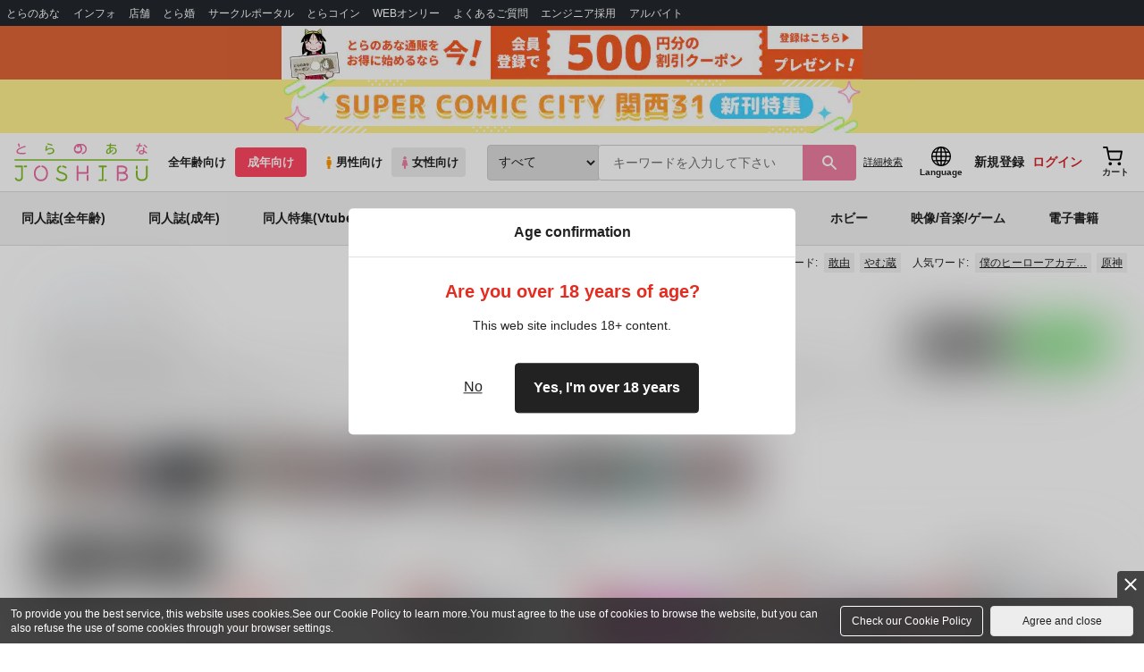

--- FILE ---
content_type: text/css
request_url: https://cdn-contents.toranoana.jp/static/partsfiles/styles/catalogList.css?v=20260114160900
body_size: 738
content:
@charset "UTF-8";

.criteria-container {
  display: -webkit-box;
  display: -ms-flexbox;
  display: flex;
  -webkit-box-orient: vertical;
  -webkit-box-direction: normal;
      -ms-flex-direction: column;
          flex-direction: column;
}
.criteria-container .criteria-wrap.catalog-left-brand {
  -webkit-box-ordinal-group: 2;
      -ms-flex-order: 1;
          order: 1;
}
.criteria-container .criteria-wrap.catalog-left-sort {
  -webkit-box-ordinal-group: 4;
      -ms-flex-order: 3;
          order: 3;
}
.criteria-container .criteria-wrap.catalog-left-facet {
  -webkit-box-ordinal-group: 3;
      -ms-flex-order: 2;
          order: 2;
}

#search-sidebar {
  display: none;
  -webkit-box-orient: vertical;
  -webkit-box-direction: normal;
      -ms-flex-direction: column;
          flex-direction: column;
}
@media screen and (min-width: 767px) {
  #search-sidebar {
    display: -webkit-box !important;
    display: -ms-flexbox !important;
    display: flex !important;
  }
}
#search-sidebar h3:not(.top-dashed) {
  margin: 0;
}
#search-sidebar .criteria-wrap.catalog-left-brand {
  -webkit-box-ordinal-group: 3;
      -ms-flex-order: 2;
          order: 2;
}
#search-sidebar .criteria-wrap.catalog-left-sort {
  -webkit-box-ordinal-group: 2;
      -ms-flex-order: 1;
          order: 1;
}
#search-sidebar .criteria-wrap.catalog-left-facet {
  -webkit-box-ordinal-group: 4;
      -ms-flex-order: 3;
          order: 3;
}
#search-sidebar .select-width-1 {
  padding: 5px;
}
#search-sidebar .select-width-1 .select-style-2 {
  border-width: 2px;
}
#search-sidebar .select-width-1 .select-style-2:after {
  top: -2px;
  right: -2px;
  background-position: -74px 16px;
}

/* 20190626 add ---------------------------------------------------------------------------------------------- */
.hovered:hover {
  opacity: 0.75;
}

#nav-dummy {
  width: 100%;
  background: #eee;
  padding-top: 102px;
}
@media screen and (min-width: 767px) {
  #nav-dummy {
    padding-top: 106px;
  }
}

.ranking {
  background: #eee;
  width: 100%;
}
.ranking.visible {
  opacity: 1;
  height: auto;
}
.ranking__tabs {
  overflow: hidden;
  line-height: 1;
}
.ranking__tabs--top {
  background: #ffb200;
}
.ranking__tabs--top .ranking__tabs__swiper {
  font-weight: bold;
}
.ranking__tabs--top .ranking__tabs__swiper .ranking__tabs__tab {
  width: 100%;
  color: #fff;
  font-size: 18px;
}
.ranking__tabs--top .ranking__tabs__swiper .ranking__tabs__tab[data-selected="true"] {
  -webkit-box-shadow: 0 -6px 0 0 #f70 inset;
          box-shadow: 0 -6px 0 0 #f70 inset;
  position: relative;
  opacity: 1;
  pointer-events: none;
}
@media screen and (max-width: 766px) {
  .ranking__tabs--top .ranking__tabs__swiper .ranking__tabs__tab {
    font-size: 16px;
  }
}
.ranking__tabs--top .ranking__tabs__swiper .ranking__tabs__tab.hovered {
  -webkit-box-shadow: 0 -6px 0 0 #f70 inset;
          box-shadow: 0 -6px 0 0 #f70 inset;
}
.ranking__tabs--bottom .ranking__tabs__swiper .ranking__tabs__tab {
  width: 100%;
  font-size: 16px;
}
.ranking__tabs--bottom .ranking__tabs__swiper .ranking__tabs__tab[data-selected="true"] {
  -webkit-box-shadow: 0 -3px 0 0 #f70 inset;
          box-shadow: 0 -3px 0 0 #f70 inset;
  position: relative;
  opacity: 1;
  font-weight: bold;
  pointer-events: none;
}
@media screen and (max-width: 766px) {
  .ranking__tabs--bottom .ranking__tabs__swiper .ranking__tabs__tab {
    font-size: 14px;
  }
}
.ranking__tabs--bottom .ranking__tabs__swiper .ranking__tabs__tab.hovered {
  -webkit-box-shadow: 0 -3px 0 0 #f70 inset;
          box-shadow: 0 -3px 0 0 #f70 inset;
}
.ranking__tabs__tab {
  line-height: 1;
  white-space: nowrap;
  text-align: center;
  padding: 18px 0;
  text-decoration: none;
  display: block;
  -webkit-transition: -webkit-box-shadow ease 0.1s;
  transition: -webkit-box-shadow ease 0.1s;
  transition: box-shadow ease 0.1s;
  transition: box-shadow ease 0.1s, -webkit-box-shadow ease 0.1s;
  opacity: 0.7;
}


--- FILE ---
content_type: text/javascript
request_url: https://cdn-contents.toranoana.jp/ec/json/topKeyword/topKeyword-joshi_r.js?callback=topKeywordCallback&_=1768488163441
body_size: 518
content:
topKeywordCallback({
  "hotWord":[
    "イラスト フルカラー",
    "青柳冬弥×東雲彰人",
    "無限城",
    "パーシヴァル×バーソロミュー",
    "やらわか",
    "足利直義",
    "インジュナ",
    "敢由",
    "ライドカメンズ",
    "やむ蔵",
    "宮侑×北信介"
  ],
  "popularWord":[
    "鬼滅の刃",
    "カラスバ",
    "僕のヒーローアカデミア",
    "ハイキュー",
    "呪術廻戦",
    "銀河特急ミルキーサブウェイ",
    "獪岳",
    "刀剣乱舞",
    "にじさんじ",
    "原神",
    "キョウヤ×カラスバ"
  ]
});
